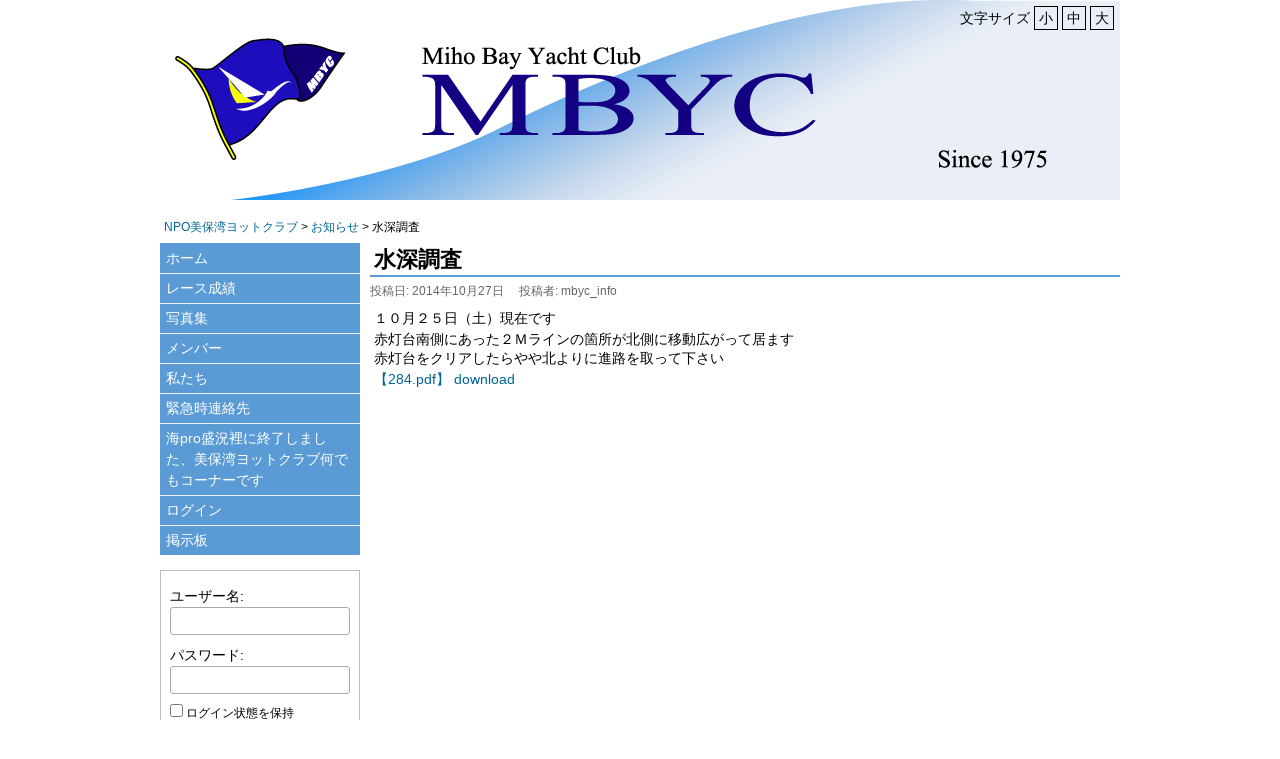

--- FILE ---
content_type: text/html; charset=UTF-8
request_url: http://mbyc-or.jp/%E6%B0%B4%E6%B7%B1%E8%AA%BF%E6%9F%BB/
body_size: 7050
content:
<!DOCTYPE html>
<html lang="ja">
<head>
	<meta charset="UTF-8" />
			<meta name="viewport" content="width=1024, user-scalable=1" />
		<title>水深調査 ｜ NPO美保湾ヨットクラブ</title>
	<link rel="stylesheet" href="http://mbyc-or.jp/wp-content/themes/dolstyle/style.css?ver=1.0" type="text/css" />
	<!--[if lt IE 9]>
	<script src="http://mbyc-or.jp/wp-content/themes/dolstyle/js/html5shiv.js"></script>
	<![endif]-->

	<meta name='robots' content='max-image-preview:large' />
<link rel="alternate" type="application/rss+xml" title="NPO美保湾ヨットクラブ &raquo; 水深調査 のコメントのフィード" href="http://mbyc-or.jp/%e6%b0%b4%e6%b7%b1%e8%aa%bf%e6%9f%bb/feed/" />
<script type="text/javascript">
window._wpemojiSettings = {"baseUrl":"https:\/\/s.w.org\/images\/core\/emoji\/14.0.0\/72x72\/","ext":".png","svgUrl":"https:\/\/s.w.org\/images\/core\/emoji\/14.0.0\/svg\/","svgExt":".svg","source":{"concatemoji":"http:\/\/mbyc-or.jp\/wp-includes\/js\/wp-emoji-release.min.js?ver=6.3.7"}};
/*! This file is auto-generated */
!function(i,n){var o,s,e;function c(e){try{var t={supportTests:e,timestamp:(new Date).valueOf()};sessionStorage.setItem(o,JSON.stringify(t))}catch(e){}}function p(e,t,n){e.clearRect(0,0,e.canvas.width,e.canvas.height),e.fillText(t,0,0);var t=new Uint32Array(e.getImageData(0,0,e.canvas.width,e.canvas.height).data),r=(e.clearRect(0,0,e.canvas.width,e.canvas.height),e.fillText(n,0,0),new Uint32Array(e.getImageData(0,0,e.canvas.width,e.canvas.height).data));return t.every(function(e,t){return e===r[t]})}function u(e,t,n){switch(t){case"flag":return n(e,"\ud83c\udff3\ufe0f\u200d\u26a7\ufe0f","\ud83c\udff3\ufe0f\u200b\u26a7\ufe0f")?!1:!n(e,"\ud83c\uddfa\ud83c\uddf3","\ud83c\uddfa\u200b\ud83c\uddf3")&&!n(e,"\ud83c\udff4\udb40\udc67\udb40\udc62\udb40\udc65\udb40\udc6e\udb40\udc67\udb40\udc7f","\ud83c\udff4\u200b\udb40\udc67\u200b\udb40\udc62\u200b\udb40\udc65\u200b\udb40\udc6e\u200b\udb40\udc67\u200b\udb40\udc7f");case"emoji":return!n(e,"\ud83e\udef1\ud83c\udffb\u200d\ud83e\udef2\ud83c\udfff","\ud83e\udef1\ud83c\udffb\u200b\ud83e\udef2\ud83c\udfff")}return!1}function f(e,t,n){var r="undefined"!=typeof WorkerGlobalScope&&self instanceof WorkerGlobalScope?new OffscreenCanvas(300,150):i.createElement("canvas"),a=r.getContext("2d",{willReadFrequently:!0}),o=(a.textBaseline="top",a.font="600 32px Arial",{});return e.forEach(function(e){o[e]=t(a,e,n)}),o}function t(e){var t=i.createElement("script");t.src=e,t.defer=!0,i.head.appendChild(t)}"undefined"!=typeof Promise&&(o="wpEmojiSettingsSupports",s=["flag","emoji"],n.supports={everything:!0,everythingExceptFlag:!0},e=new Promise(function(e){i.addEventListener("DOMContentLoaded",e,{once:!0})}),new Promise(function(t){var n=function(){try{var e=JSON.parse(sessionStorage.getItem(o));if("object"==typeof e&&"number"==typeof e.timestamp&&(new Date).valueOf()<e.timestamp+604800&&"object"==typeof e.supportTests)return e.supportTests}catch(e){}return null}();if(!n){if("undefined"!=typeof Worker&&"undefined"!=typeof OffscreenCanvas&&"undefined"!=typeof URL&&URL.createObjectURL&&"undefined"!=typeof Blob)try{var e="postMessage("+f.toString()+"("+[JSON.stringify(s),u.toString(),p.toString()].join(",")+"));",r=new Blob([e],{type:"text/javascript"}),a=new Worker(URL.createObjectURL(r),{name:"wpTestEmojiSupports"});return void(a.onmessage=function(e){c(n=e.data),a.terminate(),t(n)})}catch(e){}c(n=f(s,u,p))}t(n)}).then(function(e){for(var t in e)n.supports[t]=e[t],n.supports.everything=n.supports.everything&&n.supports[t],"flag"!==t&&(n.supports.everythingExceptFlag=n.supports.everythingExceptFlag&&n.supports[t]);n.supports.everythingExceptFlag=n.supports.everythingExceptFlag&&!n.supports.flag,n.DOMReady=!1,n.readyCallback=function(){n.DOMReady=!0}}).then(function(){return e}).then(function(){var e;n.supports.everything||(n.readyCallback(),(e=n.source||{}).concatemoji?t(e.concatemoji):e.wpemoji&&e.twemoji&&(t(e.twemoji),t(e.wpemoji)))}))}((window,document),window._wpemojiSettings);
</script>
<style type="text/css">
img.wp-smiley,
img.emoji {
	display: inline !important;
	border: none !important;
	box-shadow: none !important;
	height: 1em !important;
	width: 1em !important;
	margin: 0 0.07em !important;
	vertical-align: -0.1em !important;
	background: none !important;
	padding: 0 !important;
}
</style>
		<style type="text/css">
	.wp-pagenavi{margin-left:auto !important; margin-right:auto; !important}
	</style>
  <link rel='stylesheet' id='wp-block-library-css' href='http://mbyc-or.jp/wp-includes/css/dist/block-library/style.min.css?ver=6.3.7' type='text/css' media='all' />
<style id='classic-theme-styles-inline-css' type='text/css'>
/*! This file is auto-generated */
.wp-block-button__link{color:#fff;background-color:#32373c;border-radius:9999px;box-shadow:none;text-decoration:none;padding:calc(.667em + 2px) calc(1.333em + 2px);font-size:1.125em}.wp-block-file__button{background:#32373c;color:#fff;text-decoration:none}
</style>
<style id='global-styles-inline-css' type='text/css'>
body{--wp--preset--color--black: #000000;--wp--preset--color--cyan-bluish-gray: #abb8c3;--wp--preset--color--white: #ffffff;--wp--preset--color--pale-pink: #f78da7;--wp--preset--color--vivid-red: #cf2e2e;--wp--preset--color--luminous-vivid-orange: #ff6900;--wp--preset--color--luminous-vivid-amber: #fcb900;--wp--preset--color--light-green-cyan: #7bdcb5;--wp--preset--color--vivid-green-cyan: #00d084;--wp--preset--color--pale-cyan-blue: #8ed1fc;--wp--preset--color--vivid-cyan-blue: #0693e3;--wp--preset--color--vivid-purple: #9b51e0;--wp--preset--gradient--vivid-cyan-blue-to-vivid-purple: linear-gradient(135deg,rgba(6,147,227,1) 0%,rgb(155,81,224) 100%);--wp--preset--gradient--light-green-cyan-to-vivid-green-cyan: linear-gradient(135deg,rgb(122,220,180) 0%,rgb(0,208,130) 100%);--wp--preset--gradient--luminous-vivid-amber-to-luminous-vivid-orange: linear-gradient(135deg,rgba(252,185,0,1) 0%,rgba(255,105,0,1) 100%);--wp--preset--gradient--luminous-vivid-orange-to-vivid-red: linear-gradient(135deg,rgba(255,105,0,1) 0%,rgb(207,46,46) 100%);--wp--preset--gradient--very-light-gray-to-cyan-bluish-gray: linear-gradient(135deg,rgb(238,238,238) 0%,rgb(169,184,195) 100%);--wp--preset--gradient--cool-to-warm-spectrum: linear-gradient(135deg,rgb(74,234,220) 0%,rgb(151,120,209) 20%,rgb(207,42,186) 40%,rgb(238,44,130) 60%,rgb(251,105,98) 80%,rgb(254,248,76) 100%);--wp--preset--gradient--blush-light-purple: linear-gradient(135deg,rgb(255,206,236) 0%,rgb(152,150,240) 100%);--wp--preset--gradient--blush-bordeaux: linear-gradient(135deg,rgb(254,205,165) 0%,rgb(254,45,45) 50%,rgb(107,0,62) 100%);--wp--preset--gradient--luminous-dusk: linear-gradient(135deg,rgb(255,203,112) 0%,rgb(199,81,192) 50%,rgb(65,88,208) 100%);--wp--preset--gradient--pale-ocean: linear-gradient(135deg,rgb(255,245,203) 0%,rgb(182,227,212) 50%,rgb(51,167,181) 100%);--wp--preset--gradient--electric-grass: linear-gradient(135deg,rgb(202,248,128) 0%,rgb(113,206,126) 100%);--wp--preset--gradient--midnight: linear-gradient(135deg,rgb(2,3,129) 0%,rgb(40,116,252) 100%);--wp--preset--font-size--small: 13px;--wp--preset--font-size--medium: 20px;--wp--preset--font-size--large: 36px;--wp--preset--font-size--x-large: 42px;--wp--preset--spacing--20: 0.44rem;--wp--preset--spacing--30: 0.67rem;--wp--preset--spacing--40: 1rem;--wp--preset--spacing--50: 1.5rem;--wp--preset--spacing--60: 2.25rem;--wp--preset--spacing--70: 3.38rem;--wp--preset--spacing--80: 5.06rem;--wp--preset--shadow--natural: 6px 6px 9px rgba(0, 0, 0, 0.2);--wp--preset--shadow--deep: 12px 12px 50px rgba(0, 0, 0, 0.4);--wp--preset--shadow--sharp: 6px 6px 0px rgba(0, 0, 0, 0.2);--wp--preset--shadow--outlined: 6px 6px 0px -3px rgba(255, 255, 255, 1), 6px 6px rgba(0, 0, 0, 1);--wp--preset--shadow--crisp: 6px 6px 0px rgba(0, 0, 0, 1);}:where(.is-layout-flex){gap: 0.5em;}:where(.is-layout-grid){gap: 0.5em;}body .is-layout-flow > .alignleft{float: left;margin-inline-start: 0;margin-inline-end: 2em;}body .is-layout-flow > .alignright{float: right;margin-inline-start: 2em;margin-inline-end: 0;}body .is-layout-flow > .aligncenter{margin-left: auto !important;margin-right: auto !important;}body .is-layout-constrained > .alignleft{float: left;margin-inline-start: 0;margin-inline-end: 2em;}body .is-layout-constrained > .alignright{float: right;margin-inline-start: 2em;margin-inline-end: 0;}body .is-layout-constrained > .aligncenter{margin-left: auto !important;margin-right: auto !important;}body .is-layout-constrained > :where(:not(.alignleft):not(.alignright):not(.alignfull)){max-width: var(--wp--style--global--content-size);margin-left: auto !important;margin-right: auto !important;}body .is-layout-constrained > .alignwide{max-width: var(--wp--style--global--wide-size);}body .is-layout-flex{display: flex;}body .is-layout-flex{flex-wrap: wrap;align-items: center;}body .is-layout-flex > *{margin: 0;}body .is-layout-grid{display: grid;}body .is-layout-grid > *{margin: 0;}:where(.wp-block-columns.is-layout-flex){gap: 2em;}:where(.wp-block-columns.is-layout-grid){gap: 2em;}:where(.wp-block-post-template.is-layout-flex){gap: 1.25em;}:where(.wp-block-post-template.is-layout-grid){gap: 1.25em;}.has-black-color{color: var(--wp--preset--color--black) !important;}.has-cyan-bluish-gray-color{color: var(--wp--preset--color--cyan-bluish-gray) !important;}.has-white-color{color: var(--wp--preset--color--white) !important;}.has-pale-pink-color{color: var(--wp--preset--color--pale-pink) !important;}.has-vivid-red-color{color: var(--wp--preset--color--vivid-red) !important;}.has-luminous-vivid-orange-color{color: var(--wp--preset--color--luminous-vivid-orange) !important;}.has-luminous-vivid-amber-color{color: var(--wp--preset--color--luminous-vivid-amber) !important;}.has-light-green-cyan-color{color: var(--wp--preset--color--light-green-cyan) !important;}.has-vivid-green-cyan-color{color: var(--wp--preset--color--vivid-green-cyan) !important;}.has-pale-cyan-blue-color{color: var(--wp--preset--color--pale-cyan-blue) !important;}.has-vivid-cyan-blue-color{color: var(--wp--preset--color--vivid-cyan-blue) !important;}.has-vivid-purple-color{color: var(--wp--preset--color--vivid-purple) !important;}.has-black-background-color{background-color: var(--wp--preset--color--black) !important;}.has-cyan-bluish-gray-background-color{background-color: var(--wp--preset--color--cyan-bluish-gray) !important;}.has-white-background-color{background-color: var(--wp--preset--color--white) !important;}.has-pale-pink-background-color{background-color: var(--wp--preset--color--pale-pink) !important;}.has-vivid-red-background-color{background-color: var(--wp--preset--color--vivid-red) !important;}.has-luminous-vivid-orange-background-color{background-color: var(--wp--preset--color--luminous-vivid-orange) !important;}.has-luminous-vivid-amber-background-color{background-color: var(--wp--preset--color--luminous-vivid-amber) !important;}.has-light-green-cyan-background-color{background-color: var(--wp--preset--color--light-green-cyan) !important;}.has-vivid-green-cyan-background-color{background-color: var(--wp--preset--color--vivid-green-cyan) !important;}.has-pale-cyan-blue-background-color{background-color: var(--wp--preset--color--pale-cyan-blue) !important;}.has-vivid-cyan-blue-background-color{background-color: var(--wp--preset--color--vivid-cyan-blue) !important;}.has-vivid-purple-background-color{background-color: var(--wp--preset--color--vivid-purple) !important;}.has-black-border-color{border-color: var(--wp--preset--color--black) !important;}.has-cyan-bluish-gray-border-color{border-color: var(--wp--preset--color--cyan-bluish-gray) !important;}.has-white-border-color{border-color: var(--wp--preset--color--white) !important;}.has-pale-pink-border-color{border-color: var(--wp--preset--color--pale-pink) !important;}.has-vivid-red-border-color{border-color: var(--wp--preset--color--vivid-red) !important;}.has-luminous-vivid-orange-border-color{border-color: var(--wp--preset--color--luminous-vivid-orange) !important;}.has-luminous-vivid-amber-border-color{border-color: var(--wp--preset--color--luminous-vivid-amber) !important;}.has-light-green-cyan-border-color{border-color: var(--wp--preset--color--light-green-cyan) !important;}.has-vivid-green-cyan-border-color{border-color: var(--wp--preset--color--vivid-green-cyan) !important;}.has-pale-cyan-blue-border-color{border-color: var(--wp--preset--color--pale-cyan-blue) !important;}.has-vivid-cyan-blue-border-color{border-color: var(--wp--preset--color--vivid-cyan-blue) !important;}.has-vivid-purple-border-color{border-color: var(--wp--preset--color--vivid-purple) !important;}.has-vivid-cyan-blue-to-vivid-purple-gradient-background{background: var(--wp--preset--gradient--vivid-cyan-blue-to-vivid-purple) !important;}.has-light-green-cyan-to-vivid-green-cyan-gradient-background{background: var(--wp--preset--gradient--light-green-cyan-to-vivid-green-cyan) !important;}.has-luminous-vivid-amber-to-luminous-vivid-orange-gradient-background{background: var(--wp--preset--gradient--luminous-vivid-amber-to-luminous-vivid-orange) !important;}.has-luminous-vivid-orange-to-vivid-red-gradient-background{background: var(--wp--preset--gradient--luminous-vivid-orange-to-vivid-red) !important;}.has-very-light-gray-to-cyan-bluish-gray-gradient-background{background: var(--wp--preset--gradient--very-light-gray-to-cyan-bluish-gray) !important;}.has-cool-to-warm-spectrum-gradient-background{background: var(--wp--preset--gradient--cool-to-warm-spectrum) !important;}.has-blush-light-purple-gradient-background{background: var(--wp--preset--gradient--blush-light-purple) !important;}.has-blush-bordeaux-gradient-background{background: var(--wp--preset--gradient--blush-bordeaux) !important;}.has-luminous-dusk-gradient-background{background: var(--wp--preset--gradient--luminous-dusk) !important;}.has-pale-ocean-gradient-background{background: var(--wp--preset--gradient--pale-ocean) !important;}.has-electric-grass-gradient-background{background: var(--wp--preset--gradient--electric-grass) !important;}.has-midnight-gradient-background{background: var(--wp--preset--gradient--midnight) !important;}.has-small-font-size{font-size: var(--wp--preset--font-size--small) !important;}.has-medium-font-size{font-size: var(--wp--preset--font-size--medium) !important;}.has-large-font-size{font-size: var(--wp--preset--font-size--large) !important;}.has-x-large-font-size{font-size: var(--wp--preset--font-size--x-large) !important;}
.wp-block-navigation a:where(:not(.wp-element-button)){color: inherit;}
:where(.wp-block-post-template.is-layout-flex){gap: 1.25em;}:where(.wp-block-post-template.is-layout-grid){gap: 1.25em;}
:where(.wp-block-columns.is-layout-flex){gap: 2em;}:where(.wp-block-columns.is-layout-grid){gap: 2em;}
.wp-block-pullquote{font-size: 1.5em;line-height: 1.6;}
</style>
<link rel='stylesheet' id='bbp-default-css' href='http://mbyc-or.jp/wp-content/plugins/bbpress/templates/default/css/bbpress.min.css?ver=2.6.9' type='text/css' media='all' />
<link rel='stylesheet' id='contact-form-7-css' href='http://mbyc-or.jp/wp-content/plugins/contact-form-7/includes/css/styles.css?ver=5.7.4' type='text/css' media='all' />
<link rel='stylesheet' id='UserAccessManagerLoginForm-css' href='http://mbyc-or.jp/wp-content/plugins/user-access-manager/assets/css/uamLoginForm.css?ver=2.2.20' type='text/css' media='screen' />
<link rel='stylesheet' id='jquery.lightbox.min.css-css' href='http://mbyc-or.jp/wp-content/plugins/wp-jquery-lightbox/styles/lightbox.min.css?ver=1.4.8.2' type='text/css' media='all' />
<link rel='stylesheet' id='wp-pagenavi-style-css' href='http://mbyc-or.jp/wp-content/plugins/wp-pagenavi-style/css/white_blue.css?ver=1.0' type='text/css' media='all' />
<script type='text/javascript' src='http://mbyc-or.jp/wp-includes/js/jquery/jquery.min.js?ver=3.7.0' id='jquery-core-js'></script>
<script type='text/javascript' src='http://mbyc-or.jp/wp-includes/js/jquery/jquery-migrate.min.js?ver=3.4.1' id='jquery-migrate-js'></script>
<link rel="https://api.w.org/" href="http://mbyc-or.jp/wp-json/" /><link rel="alternate" type="application/json" href="http://mbyc-or.jp/wp-json/wp/v2/posts/566" /><link rel="EditURI" type="application/rsd+xml" title="RSD" href="http://mbyc-or.jp/xmlrpc.php?rsd" />
<meta name="generator" content="WordPress 6.3.7" />
<link rel="canonical" href="http://mbyc-or.jp/%e6%b0%b4%e6%b7%b1%e8%aa%bf%e6%9f%bb/" />
<link rel='shortlink' href='http://mbyc-or.jp/?p=566' />
<link rel="alternate" type="application/json+oembed" href="http://mbyc-or.jp/wp-json/oembed/1.0/embed?url=http%3A%2F%2Fmbyc-or.jp%2F%25e6%25b0%25b4%25e6%25b7%25b1%25e8%25aa%25bf%25e6%259f%25bb%2F" />
<link rel="alternate" type="text/xml+oembed" href="http://mbyc-or.jp/wp-json/oembed/1.0/embed?url=http%3A%2F%2Fmbyc-or.jp%2F%25e6%25b0%25b4%25e6%25b7%25b1%25e8%25aa%25bf%25e6%259f%25bb%2F&#038;format=xml" />

<script src="http://mbyc-or.jp/wp-content/plugins/wp-chgfontsize/wp-chgfontsize.js" type="text/javascript"></script>
	<style type="text/css">
	 .wp-pagenavi
	{
		font-size:12px !important;
	}
	</style>
	
	<script>
		jQuery(document).ready( function($) {
			// ヘッダーメニュー開閉
			$(".button-toggle").on('click', function() {
				$("#site-header .navbar").slideToggle(100);
			});
		});
	</script>
</head>

<body class="post-template-default single single-post postid-566 single-format-standard">

<!-- ヘッダー -->
<header id="site-header" class="clearfix">
	<div style="position:relative;">
		<div class="fontsizechanger-wrapper">
						
<script language="JavaScript" type="text/javascript">
<!--
chgfontsize_element = 'entry-content';
chgfontsize_min_font_size = 10;
chgfontsize_max_font_size = 18;
chgfontsize_interval_font_size = 2;
chgfontsize_units_font_size = 'px';
chgfontsize_default_font_size = 12;
chgfontsize_units = chgFontSize_getCookie('wp-chgfontsize-units');
if (chgfontsize_units != chgfontsize_units_font_size) {
   chgfontsize_font_size = chgfontsize_default_font_size;
} else {
   chgfontsize_font_size = Number(chgFontSize_getCookie('wp-chgfontsize'));
   if (chgfontsize_font_size == null) { chgfontsize_font_size = chgfontsize_default_font_size; }
}
chgFontSize_display('', '', '', '');
chgFontSize();
//-->
</script>
			<div class="fontsizechanger">
				文字サイズ
				<a href="javascript:chgFontSize_change(12)">小</a>
				<a href="javascript:chgFontSize_change(14)">中</a>
				<a href="javascript:chgFontSize_change(18)">大</a>
			</div>
		</div>

		<div class="site-title-wrapper">
						<div class="site-description">　</div>
		</div>
		<div>
						<a href="http://mbyc-or.jp/"><img class="logo-img" src="http://mbyc-or.jp/wp-content/themes/dolstyle/img/logo.png"></a>
		</div>
	</div>

		<div class="button-toggle">MENU</div>
	<div class="navbar">
		<nav class="site-navigation">
							<div class="nav-menu"><ul id="menu-%e3%82%b5%e3%82%a4%e3%83%89%e3%83%a1%e3%83%8b%e3%83%a5%e3%83%bc" class="menu"><li class="menu-item menu-item-type-post_type menu-item-object-page menu-item-home menu-item-235"><a href="http://mbyc-or.jp/">ホーム</a></li>
<li class="menu-item menu-item-type-post_type menu-item-object-page menu-item-236"><a href="http://mbyc-or.jp/results/">レース成績</a></li>
<li class="menu-item menu-item-type-post_type menu-item-object-page menu-item-237"><a href="http://mbyc-or.jp/album/">写真集</a></li>
<li class="menu-item menu-item-type-post_type menu-item-object-page menu-item-238"><a href="http://mbyc-or.jp/members/">メンバー</a></li>
<li class="menu-item menu-item-type-post_type menu-item-object-page menu-item-239"><a href="http://mbyc-or.jp/about/">私たち</a></li>
<li class="menu-item menu-item-type-post_type menu-item-object-page menu-item-324"><a href="http://mbyc-or.jp/links/">緊急時連絡先</a></li>
<li class="menu-item menu-item-type-post_type menu-item-object-page menu-item-240"><a href="http://mbyc-or.jp/contact/">海pro盛況裡に終了しました、美保湾ヨットクラブ何でもコーナーです</a></li>
<li class="menu-item menu-item-type-post_type menu-item-object-page menu-item-810"><a href="http://mbyc-or.jp/userlogin/">ログイン</a></li>
<li class="menu-item menu-item-type-post_type menu-item-object-forum menu-item-1922"><a href="http://mbyc-or.jp/?post_type=forum&#038;p=794">掲示板</a></li>
</ul></div>					</nav><!-- .site-navigation -->
	</div><!-- navbar -->

			<div class="breadcrumb">
		<!-- Breadcrumb NavXT 7.2.0 -->
<span typeof="v:Breadcrumb"><a rel="v:url" property="v:title" title="Go to NPO美保湾ヨットクラブ." href="http://mbyc-or.jp" class="home">NPO美保湾ヨットクラブ</a></span> &gt; <span typeof="v:Breadcrumb"><a rel="v:url" property="v:title" title="Go to the お知らせ category archives." href="http://mbyc-or.jp/category/info/" class="taxonomy category">お知らせ</a></span> &gt; <span typeof="v:Breadcrumb"><span property="v:title">水深調査</span></span>	</div><!-- .breadcrumb -->
	
</header><!-- #site-header -->

<!-- メインコンテンツ -->
<div id="main" class="clearfix">

<div class="wrapper">

	<div class="site-content">
		
										<article id="post-566" class="post-566 post type-post status-publish format-standard hentry category-info">

		<header class="entry-header clearfix" >
								<h1 class="entry-title">水深調査</h1>
		
						<div class="entry-meta">
			投稿日: 2014年10月27日　
							投稿者: 
												mbyc_info									</div><!-- .entry-meta -->
		
					</header><!-- .entry-header -->

		
			<div class="entry-content">
						<p>１０月２５日（土）現在です </p>
<p>赤灯台南側にあった２Ｍラインの箇所が北側に移動広がって居ます<br />赤灯台をクリアしたらやや北よりに進路を取って下さい</p>
<p><a href="http://mbyc-or.jp/wp-content/uploads/284.pdf">【284.pdf】 download</a></p>
			</div>
	
	
</article><!-- #post -->
			
			</div><!-- .site-content -->

						<div id="left">
			<aside id="nav_menu-2" class="widget widget_nav_menu">
<div class="menu-%e3%82%b5%e3%82%a4%e3%83%89%e3%83%a1%e3%83%8b%e3%83%a5%e3%83%bc-container"><ul id="menu-%e3%82%b5%e3%82%a4%e3%83%89%e3%83%a1%e3%83%8b%e3%83%a5%e3%83%bc-1" class="menu"><li class="menu-item menu-item-type-post_type menu-item-object-page menu-item-home menu-item-235"><a href="http://mbyc-or.jp/">ホーム</a></li>
<li class="menu-item menu-item-type-post_type menu-item-object-page menu-item-236"><a href="http://mbyc-or.jp/results/">レース成績</a></li>
<li class="menu-item menu-item-type-post_type menu-item-object-page menu-item-237"><a href="http://mbyc-or.jp/album/">写真集</a></li>
<li class="menu-item menu-item-type-post_type menu-item-object-page menu-item-238"><a href="http://mbyc-or.jp/members/">メンバー</a></li>
<li class="menu-item menu-item-type-post_type menu-item-object-page menu-item-239"><a href="http://mbyc-or.jp/about/">私たち</a></li>
<li class="menu-item menu-item-type-post_type menu-item-object-page menu-item-324"><a href="http://mbyc-or.jp/links/">緊急時連絡先</a></li>
<li class="menu-item menu-item-type-post_type menu-item-object-page menu-item-240"><a href="http://mbyc-or.jp/contact/">海pro盛況裡に終了しました、美保湾ヨットクラブ何でもコーナーです</a></li>
<li class="menu-item menu-item-type-post_type menu-item-object-page menu-item-810"><a href="http://mbyc-or.jp/userlogin/">ログイン</a></li>
<li class="menu-item menu-item-type-post_type menu-item-object-forum menu-item-1922"><a href="http://mbyc-or.jp/?post_type=forum&#038;p=794">掲示板</a></li>
</ul></div></aside>
<aside id="bbp_login_widget-2" class="widget bbp_widget_login">

			<form method="post" action="http://mbyc-or.jp/wp-login.php" class="bbp-login-form">
				<fieldset class="bbp-form">
					<legend>ログイン</legend>

					<div class="bbp-username">
						<label for="user_login">ユーザー名: </label>
						<input type="text" name="log" value="" size="20" maxlength="100" id="user_login" autocomplete="off" />
					</div>

					<div class="bbp-password">
						<label for="user_pass">パスワード: </label>
						<input type="password" name="pwd" value="" size="20" id="user_pass" autocomplete="off" />
					</div>

					<div class="bbp-remember-me">
						<input type="checkbox" name="rememberme" value="forever"  id="rememberme" />
						<label for="rememberme">ログイン状態を保持</label>
					</div>

					
					<div class="bbp-submit-wrapper">

						<button type="submit" name="user-submit" id="user-submit" class="button submit user-submit">ログイン</button>

						
	<input type="hidden" name="user-cookie" value="1" />

	<input type="hidden" id="bbp_redirect_to" name="redirect_to" value="http://mbyc-or.jp/%E6%B0%B4%E6%B7%B1%E8%AA%BF%E6%9F%BB/" /><input type="hidden" id="_wpnonce" name="_wpnonce" value="45736752cc" /><input type="hidden" name="_wp_http_referer" value="/%E6%B0%B4%E6%B7%B1%E8%AA%BF%E6%9F%BB/" />
					</div>

					
				</fieldset>
			</form>

		</aside>
		</div><!-- #left -->
			
</div><!-- .wrapper -->

</div><!-- #main .clearfix -->

<!-- フッター -->
<footer id="site-footer" class="clearfix">
		
		
			<div class="copyright">
		<div>Copyright(C) MBYC All Rights Reserved.</div>
	</div><!-- .copyright -->
	</footer><!-- #site-footer .clearfix -->

<script type='text/javascript' src='http://mbyc-or.jp/wp-content/plugins/contact-form-7/includes/swv/js/index.js?ver=5.7.4' id='swv-js'></script>
<script type='text/javascript' id='contact-form-7-js-extra'>
/* <![CDATA[ */
var wpcf7 = {"api":{"root":"http:\/\/mbyc-or.jp\/wp-json\/","namespace":"contact-form-7\/v1"}};
/* ]]> */
</script>
<script type='text/javascript' src='http://mbyc-or.jp/wp-content/plugins/contact-form-7/includes/js/index.js?ver=5.7.4' id='contact-form-7-js'></script>
<script type='text/javascript' src='http://mbyc-or.jp/wp-content/plugins/wp-jquery-lightbox/jquery.touchwipe.min.js?ver=1.4.8.2' id='wp-jquery-lightbox-swipe-js'></script>
<script type='text/javascript' id='wp-jquery-lightbox-js-extra'>
/* <![CDATA[ */
var JQLBSettings = {"showTitle":"1","showCaption":"1","showNumbers":"1","fitToScreen":"1","resizeSpeed":"400","showDownload":"0","navbarOnTop":"0","marginSize":"0","slideshowSpeed":"4000","prevLinkTitle":"\u524d\u306e\u753b\u50cf","nextLinkTitle":"\u6b21\u306e\u753b\u50cf","closeTitle":"\u30ae\u30e3\u30e9\u30ea\u30fc\u3092\u9589\u3058\u308b","image":"\u753b\u50cf ","of":"\u306e","download":"\u30c0\u30a6\u30f3\u30ed\u30fc\u30c9","pause":"(\u30b9\u30e9\u30a4\u30c9\u30b7\u30e7\u30fc\u3092\u505c\u6b62\u3059\u308b)","play":"(\u30b9\u30e9\u30a4\u30c9\u30b7\u30e7\u30fc\u3092\u518d\u751f\u3059\u308b)"};
/* ]]> */
</script>
<script type='text/javascript' src='http://mbyc-or.jp/wp-content/plugins/wp-jquery-lightbox/jquery.lightbox.min.js?ver=1.4.8.2' id='wp-jquery-lightbox-js'></script>
</body>

</html>


--- FILE ---
content_type: text/css
request_url: http://mbyc-or.jp/wp-content/themes/dolstyle/style.css?ver=1.0
body_size: 6653
content:
/*
	Theme Name: DOL Style
	Theme URI: 
	Description: 
	Author: ドリーム・オンライン
	Author URI: http://dreamonline.jp/
	Version: 1.0
*/

/*-------------------------------------------

	normalize ( 標準化 )

-------------------------------------------*/

/*----- HTML5 display definitions -----*/

article, aside, details, figcaption, figure, footer, header, hgroup, nav, section, summary {
    display: block;
}

audio, canvas, video {
    display: inline-block;
}

audio:not([controls]) {
    display: none;
    height: 0;
}

[hidden] {
    display: none;
}

/*----- Base -----*/

* {
	-webkit-box-sizing: border-box;
	-moz-box-sizing:    border-box;
	box-sizing:         border-box;
}

html {
    font-size : 100%;
    overflow-y : scroll;
    -webkit-text-size-adjust: 100%;
    -ms-text-size-adjust: 100%;
}

html,
button,
input,
select,
textarea {
    font-family: sans-serif;
}

body {
    line-height : 1.5;
    margin: 0;
}

/*----- Links -----*/

a:focus {
    outline: thin dotted;
}

a:active, a:hover {
    outline: 0;
}

a:hover {
    text-decoration : underline;
}

/*----- Typography -----*/

h1 {
    font-size: 250%;
}

h2 {
    font-size: 200%;
}

h3 {
    font-size: 150%;
}

h4 {
    font-size: 120%;
}

abbr[title] {
    border-bottom: 1px dotted;
}

b, strong {
    font-weight: bold;
}

dfn {
    font-style: italic;
}

mark {
    background: #ff0;
    color: #000;
}

code, kbd, pre, samp {
    font-family: monospace, serif;
    font-size: 1em;
}

pre {
    white-space: pre;
    white-space: pre-wrap;
    word-wrap: break-word;
}

q {
    quotes: "\201C" "\201D" "\2018" "\2019";
}

small {
    font-size: 80%;
}

sub, sup {
    font-size: 75%;
    line-height: 0;
    position: relative;
    vertical-align: baseline;
}

sup {
    top: -0.5em;
}

sub {
    bottom: -0.25em;
}

nav ul,
nav ol {
	list-style: none;
	list-style-image: none;
}

li > ul,
li > ol {
	margin: 0;
}

/*----- Embedded content -----*/

img {
    border: 0;
    max-width : 100%;
    height : auto;
    width : auto\9; /* IE8 */
}

svg:not(:root) {
    overflow: hidden;
}

/*----- Figures -----*/

figure {
    margin: 0;
}

/*----- Forms -----*/

fieldset {
    border: 1px solid #c0c0c0;
    margin: 0 2px;
    padding: 0.35em 0.625em 0.75em;
}

legend {
    border: 0;
    padding: 0;
}

button, input, select, textarea {
    font-family: inherit;
    font-size: 100%;
    margin: 0;
}

button, input {
    line-height: normal;
}

button, html input[type="button"], input[type="reset"], input[type="submit"] {
    -webkit-appearance: button;
    cursor: pointer;
}

button[disabled], input[disabled] {
    cursor: default;
}

input[type="text"], textarea {
	width : 100%;
}

input[type="checkbox"], input[type="radio"] {
    box-sizing: border-box;
    padding: 0;
}

input[type="search"] {
    -webkit-appearance: textfield;
    -moz-box-sizing: content-box;
    -webkit-box-sizing: content-box;
    box-sizing: content-box;
}

input[type="search"]::-webkit-search-cancel-button, input[type="search"]::-webkit-search-decoration {
    -webkit-appearance: none;
}

button::-moz-focus-inner, input::-moz-focus-inner {
    border: 0;
    padding: 0;
}

textarea {
    overflow: auto;
    vertical-align: top;
}

/*----- Tables -----*/

table {
    border-collapse: collapse;
    border-spacing: 0;
}



/*-------------------------------------------

	common class ( 共通クラス )

-------------------------------------------*/

/*----- 文字サイズ -----*/

.s {
	font-size: 80%;
}
.m {
	font-size: 100%;
}
.l {
	font-size: 150%;
}

/*----- キャプション -----*/

.wp-caption {
	max-width : 100%;
}
.wp-caption.alignnone {
	text-align : center;
}
.wp-caption.alignleft {
	text-align : center;
	margin : 0 auto 0 0;
}
.wp-caption.aligncenter {
	text-align : center;
	margin: 0 auto;
}
.wp-caption.alignright {
	text-align : center;
	margin: 0 0 0 auto;
}
.wp-caption-text {
	text-align: center;
	margin: 0 0 10px 0;
}

/*----- フロート関連 -----*/

.fl {
	float : left;
}
.fr {
	float : right;
}

.ib {
	display : inline-block;
}

.clearfix:after {
	content : ".";
	display : block;
	height : 0;
	font-size : 0;
	clear : both;
	visibility : hidden;
}
.clearfix {
	display : inline-block;
}
/* Hides from IE Mac */
* html .clearfix {
	height : 1%;
}
.clearfix {
	display : block;
}
/* End Hack */



/*-------------------------------------------

	mytheme style ( カスタムスタイル )

-------------------------------------------*/

/*--------------------------
	全体
--------------------------*/

html {
//	background: #ffffff; /* Old browsers */
//	background: -webkit-gradient(linear, left top, left bottom, color-stop(0%,#ffffff), color-stop(100%,#e5e5e5)); /* Chrome,Safari4+ */
//	background: -webkit-linear-gradient(top,  #ffffff 0%,#e5e5e5 100%); /* Chrome10+,Safari5.1+ */
//	background:    -moz-linear-gradient(top,  #ffffff 0%,#e5e5e5 100%); /* FF3.6+ */
//	background:     -ms-linear-gradient(top,  #ffffff 0%,#e5e5e5 100%); /* IE10+ */
//	background:      -o-linear-gradient(top,  #ffffff 0%,#e5e5e5 100%); /* Opera 11.10+ */
//	background:   linear-gradient(to bottom,  #ffffff 0%,#e5e5e5 100%); /* W3C */
//	filter: progid:DXImageTransform.Microsoft.gradient( startColorstr='#ffffff', endColorstr='#e5e5e5',GradientType=0 ); /* IE6-9 */
}

body {
	margin : 0 auto;
//	font-family : 'ヒラギノ明朝 Pro W3','Hiragino Mincho Pro','ＭＳ Ｐ明朝','MS PMincho',serif;
	font-family : 'ヒラギノ角ゴ Pro W3','Hiragino Kaku Gothic Pro','メイリオ',Meiryo,'ＭＳ Ｐゴシック',sans-serif;
}

/*----- リンク ------*/

a {
	color : #069;
	text-decoration : none;
}

/*----- 表 -----*/

table {
	margin : 10px 0;
	table-layout : fixed;
	border-collapse : separate;
	border-color : #ccc;
	font-size: 12px;
}
th, td {
	table-layout : fixed;
	vertical-align: top;
}
table p {
	margin-top : 0;
}
table.aligncenter {
	margin : 0 auto;
}
table.alignright {
	margin : 0 0 0 auto;
}

/*----- 入力欄 -----*/

input[type="text"],
input[type="email"],
input[type="password"],
textarea {
	border:solid 1px #aaa;
	-webkit-border-radius : 3px;
	-moz-border-radius :    3px;
	border-radius :         3px;
}

/*----- ボタン -----*/

button,
input[type="submit"],
input[type="button"],
input[type="reset"] {
	display: inline-block;
}

button:hover,
button:focus,
input[type="submit"]:hover,
input[type="button"]:hover,
input[type="reset"]:hover,
input[type="submit"]:focus,
input[type="button"]:focus,
input[type="reset"]:focus {
	outline: none;
}

button:active,
input[type="submit"]:active,
input[type="button"]:active,
input[type="reset"]:active {
}

/*----- 罫線 -----*/

hr {
	border : none;
	border-bottom : dotted 1px;
}

/*----- スライドショー（Meteor Slides） -----*/

.meteor-slides {
}
.meteor-slides .meteor-clip {
	margin : 0 !important;
}
.meteor-slides .mslide img {
	width : 100% !important;
}

/*----- 文字サイズ変更ボタン -----*/
.fontsizechanger {
	display : inline-block;
	padding: 0 0 0 10px;
	font-size: 14px;
	color: #000;
}
.fontsizechanger a {
	display: inline-block;
	border: solid 1px #000;
	color: #000;
	padding: 4px;
	line-height: 1em;
}
.fontsizechanger a:hover {
	background : #ccc;
	text-decoration : none;
}

/*--------------------------
	ヘッダー
--------------------------*/

#site-header {
	margin : 0 auto;
	width : 960px;
	line-height: 1em;
}

.fontsizechanger-wrapper {
	position:absolute;
	z-index:9999;
	width:100%;
	padding: 6px;
	text-align: right;
}
.site-title-wrapper {
	position:absolute;
	z-index:9998;
  bottom: 10px;
}

/*----- タイトル -----*/

.site-title {
	margin : 0;
	padding: 20px 30px 5px;
	font-size : 36px;
	color : #fff;
	text-shadow:
	2px 0px 10px rgba(0,0,0,0.5),
	0px 2px 10px rgba(0,0,0,0.5),
	-2px 0px 10px rgba(0,0,0,0.5),
	0px -2px 10px rgba(0,0,0,0.5);
}
.site-title a {
	color : #fff;
	text-decoration : none;
}

/*----- キャッチコピー -----*/

.site-description {
	margin : 0 auto;
	font-size : 14px;
	color : #fff;
	text-shadow:
	2px 0px 4px rgba(0,0,0,0.5),
	0px 2px 4px rgba(0,0,0,0.5),
	-2px 0px 4px rgba(0,0,0,0.5),
	0px -2px 4px rgba(0,0,0,0.5);
}

/*----- グローバルナビ -----*/

#site-header .navbar {
	display : inline-block;
	vertical-align: bottom;
	font-size: 11px;
	line-height: 1;
	height: 0px;
  overflow: hidden;
}
.site-navigation {
}
.site-navigation .nav-menu > ul {
	margin : 0;
	padding : 4px 0;
	letter-spacing : -.40em;
}
.site-navigation .nav-menu li {
	display : inline-block;
	letter-spacing : normal;
	padding: 0 0 0 4px;
}
.site-navigation .nav-menu li:first-child {
	padding: 0;
}
.site-navigation .nav-menu a {
	display: block;
	width: 133.6px;
	padding: 20px 0px;
	text-align: center;
	text-decoration: none;
	white-space : nowrap;
	background : #5b9bd5;
	color: #fff;
}
.site-navigation .nav-menu li a:hover,
.site-navigation .nav-menu .current-menu-item a {
	background : #69f;
	color: #fff;
}

/* モバイル用メニューボタン */
.button-toggle {
	display : none;
}

/*----- ヘッダー画像 -----*/

.header-image {
	margin : 0 auto;
	max-width : 1000px;
}

/*----- パンくずリスト -----*/

.breadcrumb {
	font-size: 12px;
	padding: 0 4px;
}

/*--------------------------
	内容全体
--------------------------*/

#main {
	margin : 0 auto;
	width : 960px;
}
.wrapper {
	float: left;
	width: 100%;
}


/*--------------------------
	メインコンテンツ
--------------------------*/

.site-content {
	float: right;
	margin : 0 auto;
	padding: 0 0 0 10px;
	overflow-x : hidden;
	width : 760px;
//	background : #cff;
}

/*--------------------------
	左サイドバー
--------------------------*/

#left {
	float : left;
	width : 200px;
	padding: 8px 0;
//	background : #ffc;
}

/*--------------------------
	右サイドバー
--------------------------*/

#right {
	float : right;
	width : 200px;
	padding: 8px 0;
//	background : #fcf;
}

/*--------------------------
	下サイドバー
--------------------------*/

#bottom {
	clear : both;
	padding-top: 20px;
//	background : #fcf;
}


/*--------------------------
	ウィジェット
--------------------------*/

/*----- ラッパー -----*/

aside {
	margin : 0 0 15px 0;
}

#bottom aside {
	width : 155px;
	display: inline-block;
}

/*----- ウィジェットタイトル -----*/

.widget-title {
	margin: 4px 0;
	padding: 2px 6px;
	font-size: 16px;
	text-align: center;
	background: #5b9bd5;
	color: #fff;
}

/*----- メニューウィジェット -----*/

.widget_nav_menu {
	font-size : 14px;
}
.widget_nav_menu div ul {
	padding: 0;
	margin: 0;
}
.widget_nav_menu div ul li {
	display : block;
	border : solid 1px #eee;
	border-width: 1px 0 0 0;
	padding: 0;
	margin: 0;
}
.widget_nav_menu div ul li.menu-item-has-children > a {
	cursor: pointer;
	background-position: 97% center;
	background-repeat: no-repeat;
	background-size: 14px;
	background-image: url(img/close.png);
}
.widget_nav_menu div ul li.menu-item-has-children > a.open {
	background-image: url(img/open.png);
}
.widget_nav_menu div ul li:first-child {
	border : solid 1px #5b9bd5;
	border-width: 1px 0 0 0;
}
.widget_nav_menu .sub-menu {
	padding: 0;
}
.widget_nav_menu ul li a {
	display : block;
	padding: 4px 6px;
	background : #5b9bd5;
	color: #fff;
}
.widget_nav_menu ul li a:hover {
	background : #69f;
	color: #fff;
	text-decoration : none;
}
.widget_nav_menu .current-menu-item > a {
	font-weight : bold;
}
.widget_nav_menu .sub-menu a {
	background : #9cf;
	color: #000;
}
.widget_nav_menu .sub-menu .sub-menu a {
	background : #def;
	color: #000;
}
.widget_nav_menu .sub-menu .sub-menu .current-menu-item a,
.widget_nav_menu .sub-menu .sub-menu a:hover {
	background : #69f;
	color: #fff;
}
.widget_nav_menu .sub-menu .sub-menu li + li {
	border-top : solid 1px #9cf;
}

/*----- 画像ウィジェット -----*/

.widget_sp_image {
	line-height : 0;
}
.widget_sp_image .widget-title {
	display : none;
}
.widget_sp_image-description p {
	padding : 6px;
	margin : 0px;
	font-size : 11px;
	line-height : 1.2em;
}

/*----- タグクラウドウィジェット -----*/

.widget_tag_cloud {
}
.widget_tag_cloud .tagcloud {
	padding : 5px 10px;
}

/*----- テキストウィジェット -----*/

.textwidget {
	padding : 10px;
	font-size : 11px;
	word-break: break-word;
}

/*----- 検索フォームウィジェット -----*/

.widget_search {
	border : none;
}
.widget_search .searchform {
	text-align : center;
}
.widget_search .screen-reader-text {
	display : none;
}
.widget_search input[type="text"] {
	width : 66%;
}
.widget_search input[type="submit"] {
	padding : 2px 6px;
	-webkit-border-radius : 0;
	-moz-border-radius :    0;
	border-radius :         0;
}

/*----- 天気予報ウィジェット -----*/

.weather-block {
	font-size : 12px;
}

/*--------------------------
	アーカイブヘッダー領域
--------------------------*/

/*----- アーカイブヘッダー -----*/

.site-content .archive-header {
	padding-top : 4px;
//	background : #fec;
}

/*----- アーカイブタイトル -----*/

.site-content .archive-title {
	margin: 6px 0;
	font-size: 22px;
	padding: 0px 4px;
	line-height: 1.4em;
	border-bottom: solid 2px #5b9bd5;
}

/*----- アーカイブのメタ情報 -----*/

.site-content .archive-meta {
}
.site-content .archive-meta p {
	margin : 0;
}

/*--------------------------
	記事、固定ページ
--------------------------*/

.site-content article {
	padding : 4px 0 0 0;
}

.site-content article.post + article {
	margin : 20px 0;
	border : dotted 1px #ccc;
	border-width : 1px 0 0 0;
}

/*----- 記事ヘッダー -----*/

.site-content .entry-header {
	margin-bottom : 10px;
}

/*----- アイキャッチ -----*/

.site-content .entry-eyecatch {
	margin-top: 4px;
}

/*----- タイトル -----*/

.site-content .entry-title {
	margin: 6px 0;
	font-size: 22px;
	padding: 0px 4px;
	line-height: 1.4em;
	border-bottom: solid 2px #5b9bd5;
}
.site-content .entry-title a {
	display : block;
}

/*----- アーカイブ・カテゴリーページタイトル -----*/

.archive .site-content .entry-title {
	margin: 4px 0;
	padding: 0;
	font-size: 16px;
	border : none;
}

/*----- 記事のメタ情報（日付） -----*/

.site-content .entry-meta {
	padding : 0;
	color : #666;
	font-size : 12px;
	line-height: 1.4em;
}

/*----- アーカイブのアイキャッチ -----*/

.archive article .entry-eyecatch {
	display : inline-block;
}
.archive article .entry-eyecatch img {
	display : block;
	width : 100px;
}

/*----- 記事本文 -----*/

.site-content .entry-content {
	word-wrap: break-word;
	font-size: 14px;
  line-height: 1.4em;
}
.site-content .entry-content h1 {
	margin: 6px 0;
	font-size: 22px;
	padding: 0px 4px;
	line-height: 1.4em;
}
.site-content .entry-content h1.underline {
	margin: 6px 0;
	font-size: 22px;
	padding: 0px 4px;
	line-height: 1.4em;
	border-bottom: solid 2px #5b9bd5;
}
.site-content .entry-content h2 {
	margin: 6px 0;
	padding: 0px 4px;
	font-size: 18px;
}
.site-content .entry-content h2.underline {
	margin: 6px 0;
	padding: 0px 4px;
	font-size: 18px;
	border-bottom: solid 1px #5b9bd5;
}
.site-content .entry-content h3 {
	margin: 4px 0;
	padding: 0px 4px;
	font-size: 16px;
}
.site-content .entry-content h3.underline {
	margin: 4px 0;
	padding: 0px 4px;
	font-size: 16px;
	border-bottom: solid 1px #5b9bd5;
}
.site-content .entry-content h3.box {
	margin: 4px 0;
	padding: 2px 6px;
	font-size: 16px;
	background: #5b9bd5;
	color: #fff;
	line-height: 24px;
}
.site-content .entry-content h4,
.site-content .entry-content h5 {
	margin: 2px 0;
	padding: 0px 4px;
	font-size: 14px;
}
.site-content .entry-content p {
	margin: 2px 0;
	padding: 0px 4px;
}

/*----- アーカイブページの記事 -----*/

.archive article .entry-content img,
.page-news article .entry-content img {
	display : none;
}
.archive article .entry-header {
	margin : 0;
}
.archive article .entry-content {
	display : inline-block;
	width: 430px;
	vertical-align: top;
}

.events-archive .entry-content, .events-archive .entry-header {
	width: 98%!important;
}

/*----- サムネイル -----*/

.attachment-large {
}
.attachment-medium {
}
.attachment-thumbnail {
}
a .attachment-thumbnail:hover {
}

/*----- テーブルレイアウト -----*/

.entry-content table th {
}
.entry-content table td {
}
.entry-content table h2 {
}
.entry-content table h3 {
}
.entry-content table h4 {
}
.entry-content table p {
	margin: 4px 0;
}

/*----- コメントフォーム -----*/

.comment-respond {
	margin-top : 20px;
	padding : 10px;
	background : #eee;
}

/* フォームタイトル */
.comment-respond .comment-reply-title {
	margin : 0px;
}

/* 概要 */
.comment-respond .comment-notes {
	margin : 0px;
//	font-size : 80%;
	font-size : 100%;
}

/* 使用可能htmlタグの説明文 */
.comment-respond .form-allowed-tags {
	font-size : 70%;
}

/*----- ページング（wp-pagenavi） -----*/

.wp-pagenavi-wrapper {
	padding : 20px 0;
}
.wp-pagenavi {
	margin : 0 auto;
	padding : 10px 0px;
	float : none;
	text-align : center;
	max-width : 100%;
}
.wp-pagenavi * {
	padding : 8px 16px;
	margin : 0px 3px;
}
.wp-pagenavi a {
	color : #430;
	border : solid 1px #6a5d21;
	text-decoration : none;
}
.wp-pagenavi a:hover {
	color : #430;
	background : #eda;
}
.wp-pagenavi .current {
	font-weight : bold;
	background : #eda;
	border : solid 1px #6a5d21;
}
.wp-pagenavi .extend {
	padding : 8px 5px;
	margin : 0px;
}

/*----- 問い合わせフォーム -----*/

.wpcf7 {
}
.wpcf7 table {
	width : 100%;
}
.wpcf7 tr {
	border-top : dotted 1px #ccc;
}
.wpcf7 td {
	border : none;
	padding : 5px;
}
.wpcf7 .label {
	width : 200px;
}
.wpcf7-form p {
	margin-bottom : 10px !important;
}
.wpcf7-text, .wpcf7-textarea {
	width : 100%;
	padding : 2px;
	font-size: 16px;
}
.wpcf7-submit {
	padding : 5px 40px;
}


/*--------------------------
	記事一覧ボックス
--------------------------*/

.listbox {
}
.listbox .box a {
	float: right;
  color: #fff;
  font-weight: normal;
  font-size: 80%;
}
.listbox .list-content {
	padding: 2px 12px;
	background: #eee;
	height: 200px;
  overflow-y: scroll;
  overflow-x: hidden;
}
.listbox .entry-meta {
	float: left;
	font-size: 100%;
	padding: 0 10px 0 0;
}
.listbox .entry-title {
	float: left;
	font-size: 100%;
	padding: 0;
	margin: 0;
	border: none !important;
}
.listbox .list-content p {
	text-align : right;
}

/*--------------------------
	ヨットレース成績
--------------------------*/

.site-content .category-result .entry-content table th,
.site-content .category-result .entry-content table td {
	display: table-cell;
	border: solid 1px;
}

/*--------------------------
	お知らせ一覧
--------------------------*/

.info .list-content {
	height: 356px;
  overflow: auto;
	padding-bottom: 6px;
}

/*--------------------------
	ヨットレース一覧
--------------------------*/

.yachtrace .list-content {
	height: auto;
  overflow: auto;
	padding-bottom: 6px;
}

/*--------------------------
	ユーザー一覧
--------------------------*/

.user .list-content {
	height: auto;
  overflow: auto;
	padding-bottom: 6px;
}

.user article {
	padding: 10px 0;
}
.user article + article {
	border-top: dotted 1px;
  margin: 20px 0px;
}
.user .eyecatch,
.page-member .eyecatch {
	float : left;
	width : 50%;
}
.user .detail,
.page-member .detail {
	float : right;
	width : 50%;
	padding: 8px 16px;
}

/*--------------------------
	ユーザーの新着情報一覧
--------------------------*/

.news .list-content {
	height: auto;
  overflow: auto;
	padding-bottom: 6px;
}


/*--------------------------
	フッター
--------------------------*/

#site-footer {
	margin : 10px auto 0;
	width : 960px;
	font-size: 12px;
	border-top: solid 1px #5b9bd5;
}

/*----- フッターナビ -----*/

#site-footer .navbar {
	font-size: 10px;
	padding-left: 164px;
	line-height: 1;
	border-bottom: solid 1px #5b9bd5;
}
.footer-navigation {
}
.footer-navigation .nav-menu > ul {
	margin : 0;
	padding : 4px 0;
	letter-spacing : -.40em;
}
.footer-navigation .nav-menu li {
	display : inline-block;
	letter-spacing : normal;
	border : solid 1px #5b9bd5;
	border-width : 0 1px 0 0;
}
.footer-navigation .nav-menu li:first-child {
	border : solid 1px #5b9bd5;
	border-width : 0 1px 0 1px;
}
.footer-navigation .nav-menu a {
	display: block;
	width: 87px;
	padding: 4px 0px;
	text-align: center;
	text-decoration: none;
	white-space : nowrap;
	color: #000;
}
.footer-navigation .nav-menu li a:hover,
.footer-navigation .nav-menu .current-menu-item a {
	background : #5b9bd5;
	color: #fff;
}

/*----- サイト情報 -----*/

.site-info {
}

/*----- コピーライト -----*/

.copyright {
	padding : 6px 0;
	text-align : center;
	font-size : 11px;
}


/*--------------------------
	プラグイン
--------------------------*/

/*----- イベントカレンダー -----*/

/* タイトル */
.tribe-bar-is-disabled .tribe-events-page-title {
	line-height : 1em !important;
}
/* 月切替ボタン */
#tribe-events-header .tribe-events-sub-nav li, #tribe-events-header .tribe-events-sub-nav .tribe-events-nav-next a {
	display : block !important;
}
.tribe-events-tooltip p.entry-summary {
	display : none;
}
ul.tribe-events-sub-nav a, .tribe-events-back a, .tribe-events-list-widget .tribe-events-widget-link a, .tribe-events-adv-list-widget .tribe-events-widget-link a {
	font-size: 12px !important;
}
.single-tribe_events h2.tribe-events-single-event-title {
	font-size: 22px !important;
	padding: 4px 0 !important;
}
.single-tribe_events .tribe-events-schedule h3 {
	font-size: 12px !important;
}
#tribe-events-content .tribe-events-tooltip h4 {
	font-size: 14px !important;
}
.tribe-events-meta-group .tribe-events-single-section-title {
	padding : 0 !important;
}
.tribe-bar-filters {
	display : none;
}
.tribe-events-notices {
	display : none;
}
.tribe-events-calendar thead th {
	background-color: #5B9BD6 !important;
}
/* 過去日付 */
.tribe-events-calendar td.tribe-events-past div[id*="tribe-events-daynum-"], .tribe-events-calendar td.tribe-events-past div[id*="tribe-events-daynum-"]>a {
	background-color: #def !important;
	color : #aaa !important;
	text-align: right;
}
/* 当日日付 */
.tribe-events-calendar td.tribe-events-present div[id*="tribe-events-daynum-"], .tribe-events-calendar td.tribe-events-present div[id*="tribe-events-daynum-"]>a, #tribe_events_filters_wrapper input[type=submit], .tribe-events-button, #tribe-events .tribe-events-button, .tribe-events-button.tribe-inactive, #tribe-events .tribe-events-button:hover, .tribe-events-button:hover, .tribe-events-button.tribe-active:hover {
	background-color: #5B9BD6 !important;
	text-align: right;
}
/* 未来日付 */
.tribe-events-calendar div[id*="tribe-events-daynum-"], .tribe-events-calendar div[id*="tribe-events-daynum-"] a {
	background-color: #9cf !important;
	text-align: right;
}
#tribe-mobile-container .hentry.vevent .tribe-events-read-more {
	display : none !important;
}

/*----- bbpress -----*/

#bbp-container {
	float: right;
  width: 760px;
  padding: 0 0 0 10px;
}
#bbp-container .entry-title {
	margin: 8px 0;
  padding: 2px 6px;
  font-size: 16px;
  background: #5b9bd5;
  color: #fff;
  line-height: 24px;
}
div.bbp-template-notice.info {
	display: none;
}
#bbp-container #bbpress-forums li.bbp-header {
	font-size: 14px;
}
.bbp-body {
	font-size: 14px;
}
#bbp-container #bbpress-forums fieldset.bbp-form {
	border: 1px solid #666;
}

/*----- bbpressログインフォーム -----*/

.bbp_widget_login {
	font-size: 14px;
}
.bbp-login-form .bbp-username input, .bbp-login-form .bbp-email input, .bbp-login-form .bbp-password input {
  width: 100%;
}
.bbp-login-form fieldset {
	margin: 0;
}
.bbp-login-form .bbp-remember-me {
	font-size: 12px;
}
.bbp-login-form .bbp-remember-me label {
	width: auto !important;
}
.bbp_widget_login .bbp-logged-in h4 {
	font-size: 14px;
}

/*-------------------------------------------

	Media Queries

-------------------------------------------*/

/*--------------------------
	Mobile devices
--------------------------*/

/* @media (max-width : 359px) { */
@media (max-width : 643px) {

/*--------------------------
	全体
--------------------------*/

iframe {
	width: 100%;
}

/*----- google翻訳プラグイン -----*/
#flags ul {
	padding : 0;
}
#flags a {
	padding: 0 6px;
}
.flag img, .alt_flag img {
	width : 24px;
}

/*----- 文字サイズ変更ボタン -----*/
.fontsizechanger {
	display : none;
}

/*--------------------------
	ヘッダー
--------------------------*/

#site-header {
	width : 100%;
}

/*----- タイトル -----*/

.site-title {
	font-size: 26px;
	padding: 6px 20px 0px;
}

/*----- キャッチコピー -----*/

.site-description {
	font-size: 10px;
	padding: 4px 10px;
	display: none;
}

/*----- グローバルナビ -----*/
#site-header .navbar {
	display : none;
	clear: both;
	height: auto;
}
.site-navigation .nav-menu > ul {
	padding : 0;
}
.site-navigation .nav-menu li {
	display : block;
	border : solid 1px #eee;
	border-width: 1px 0 0 0;
	padding: 0;
}
.site-navigation .nav-menu li:first-child {
	border : solid 1px #5b9bd5;
	border-width: 1px 0 0 0;
}
.site-navigation .nav-menu a {
	width: 100%;
	padding: 14px 0;
	font-size: 14px;
}

/* モバイル用メニューボタン */
.button-toggle {
	display : block;
	float : right;
	line-height : 1;
	padding: 6px;
	margin: 2px 0;
//	border: solid 1px #000;
  background: #5b9bd5;
  color: #fff;
}

/*----- パンくずリスト -----*/

.breadcrumb {
	display : none;
}

/*--------------------------
	内容全体
--------------------------*/

#main {
	width : 100%;
}
.wrapper {
	float : none;
	width : 100%;
}

/*--------------------------
	メインコンテンツ
--------------------------*/

.site-content {
	float : none;
	width : 100%;
	padding: 0 4px;
}

/*--------------------------
	左サイドバー
--------------------------*/

#left {
	float : none;
	width : 100%;
	padding: 10px 0;
//	background : #ffc;
}

/*--------------------------
	右サイドバー
--------------------------*/

#right {
	float : none;
	width : 100%;
	padding: 10px 0;
//	background : #fcf;
}

/*--------------------------
	下サイドバー
--------------------------*/

#bottom {
	clear : both;
	width : 100%;
	text-align: center;
//	background : #fcf;
}

/*--------------------------
	ウィジェット
--------------------------*/

/*----- メニューウィジェット -----*/

.widget_nav_menu {
	font-size : 14px;
}
.widget_nav_menu div ul {
	padding: 0;
	margin: 0;
}
.widget_nav_menu div ul li {
	display : block;
	border : solid 1px #eee;
	border-width: 1px 0 0 0;
	padding: 0;
	margin: 0;
}
.widget_nav_menu div ul li:first-child {
	border : solid 1px #5b9bd5;
	border-width: 1px 0 0 0;
}
.widget_nav_menu .sub-menu {
	padding: 0;
}
.widget_nav_menu ul li a {
	display : block;
	padding: 6px 10px;
	background : #5b9bd5;
	color: #fff;
}
.widget_nav_menu .current-menu-item a {
	font-weight : bold;
}
.widget_nav_menu .sub-menu a {
	background : #9cf;
	color: #000;
}
.widget_nav_menu .sub-menu .sub-menu a {
	background : #def;
	color: #000;
}
.widget_nav_menu .sub-menu .sub-menu li + li {
	border-top : solid 1px #9cf;
}

/*--------------------------
	アーカイブヘッダー領域
--------------------------*/

/*----- アーカイブタイトル -----*/

.site-content .archive-title {
	font-size: 20px;
}

/*--------------------------
	記事、固定ページ
--------------------------*/

/*----- アーカイブのアイキャッチ -----*/

.archive article .entry-eyecatch {
	display : block;
}
.archive article .entry-eyecatch img {
	display : block;
	width : auto;
}

/*----- 記事本文 -----*/

.site-content .entry-content {
	font-size : 12px;
}
.site-content .entry-content h1 {
	font-size: 20px;
}
.site-content .entry-content h1.underline {
	font-size: 20px;
}
.site-content .entry-content h2 {
	font-size: 16px;
}
.site-content .entry-content h2.underline {
	font-size: 16px;
}
.site-content .entry-content h3 {
	font-size: 14px;
}
.site-content .entry-content h3.underline {
	font-size: 14px;
}
.site-content .entry-content h3.box {
	font-size: 14px;
}
.site-content .entry-content h4,
.site-content .entry-content h5 {
	font-size: 12px;
}

/*----- アーカイブページの記事 -----*/

.archive article .entry-header {
}
.archive article .entry-content {
	display : block;
	width: 100%;
	margin-top: 6px;
}

/*----- テーブルレイアウト -----*/

.site-content .entry-content table {
	border: none;
}
.site-content .entry-content table th {
	display : block;
	border: none;
	background: #5b9bd5;
	word-break: break-word;
}
.site-content .entry-content table td {
	display : block;
	border: none;
	word-break: break-word;
}

/*--------------------------
	ユーザー一覧
--------------------------*/

.user .eyecatch,
.page-member .eyecatch {
	float: none;
  width: auto;
}
.user .detail,
.page-member .detail {
	float: none;
  width: auto;
	padding: 8px 2px;
}


/*--------------------------
	フッター
--------------------------*/

#site-footer {
	width : 100%;
}

/*----- フッターナビ -----*/

#site-footer .navbar {
	padding: 0;
}
.footer-navigation .nav-menu > ul {
	padding : 0;
}
.footer-navigation .nav-menu li {
	display : block;
	border : solid 1px #eee;
	border-width: 1px 0 0 0;
}
.footer-navigation .nav-menu li:first-child {
	border : solid 1px #5b9bd5;
	border-width: 1px 0 0 0;
}
.footer-navigation .nav-menu a {
	font-size : 12px;
	width: 100%;
	padding: 10px 0;
}

/*----- コピーライト -----*/

.copyright {
	font-size : 9px;
}

}

@media (max-width : 768px) {

/*--------------------------
	プラグイン
--------------------------*/

/*----- イベントカレンダー -----*/

.tribe-events-sub-nav li a {
	background : #5b9bd5 !important;
}
.tribe-events-calendar th,
.tribe-events-calendar td {
	display : table-cell !important;
}
.tribe-mobile-day-heading {
	display : none;
}
#tribe-events-header .tribe-events-sub-nav li a {
	display : block !important;
}
/* 過去日付 */
.tribe-events-calendar td.tribe-events-past div[id*="tribe-events-daynum-"], .tribe-events-calendar td.tribe-events-past div[id*="tribe-events-daynum-"]>a {
	background-color: transparent !important;
	color : #000 !important;
	text-align: center;
}
/* 当日日付 */
.tribe-events-calendar td.tribe-events-present div[id*="tribe-events-daynum-"], .tribe-events-calendar td.tribe-events-present div[id*="tribe-events-daynum-"]>a, #tribe_events_filters_wrapper input[type=submit], .tribe-events-button, #tribe-events .tribe-events-button, .tribe-events-button.tribe-inactive, #tribe-events .tribe-events-button:hover, .tribe-events-button:hover, .tribe-events-button.tribe-active:hover {
	background-color: transparent !important;
	text-align: center;
}
/* 未来日付 */
.tribe-events-calendar div[id*="tribe-events-daynum-"], .tribe-events-calendar div[id*="tribe-events-daynum-"] a {
	background-color: transparent !important;
	text-align: center;
}

/*----- bbpress -----*/

#bbp-container {
	float: none;
  width: 100%;
	padding: 4px;
}

}
